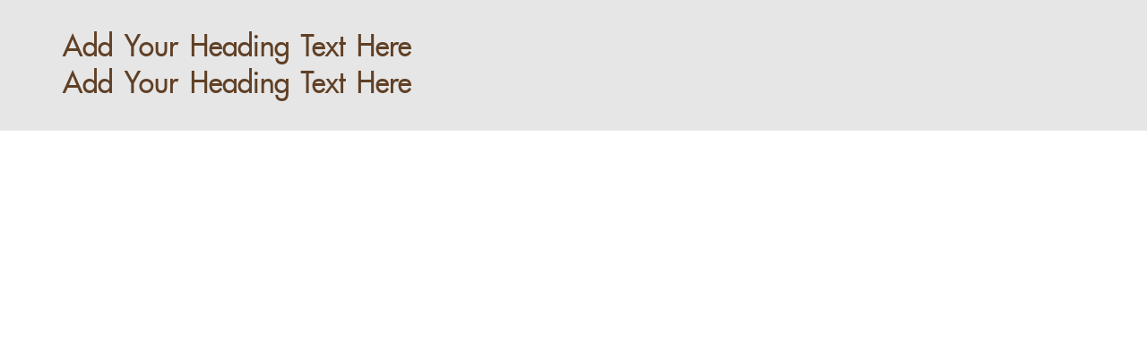

--- FILE ---
content_type: text/css; charset=utf-8
request_url: https://www.promysthailand.com/wp-content/cache/min/1/wp-content/themes/hello-elementor-child/style.css?ver=1761796502
body_size: 84
content:
a{color:var(--e-global-color-accent,#3B82F6)}body{font-family:var(--e-global-typography-text-font-family,-apple-system,BlinkMacSystemFont,Segoe UI,Roboto,Helvetica Neue,Arial,Noto Sans,sans-serif,Apple Color Emoji,Segoe UI Emoji,Segoe UI Symbol,Noto Color Emoji)}@-webkit-keyframes pulse{from{-webkit-transform:scale3d(1,1,1);transform:scale3d(1,1,1)}50%{-webkit-transform:scale3d(1.05,1.05,1.05);transform:scale3d(1.05,1.05,1.05)}to{-webkit-transform:scale3d(1,1,1);transform:scale3d(1,1,1)}}@keyframes pulse{from{-webkit-transform:scale3d(1,1,1);transform:scale3d(1,1,1)}50%{-webkit-transform:scale3d(1.05,1.05,1.05);transform:scale3d(1.05,1.05,1.05)}to{-webkit-transform:scale3d(1,1,1);transform:scale3d(1,1,1)}}.animate__pulse{-webkit-animation-name:pulse;animation-name:pulse;-webkit-animation-timing-function:ease-in-out;animation-timing-function:ease-in-out}@-webkit-keyframes swing{20%{-webkit-transform:rotate3d(0,0,1,15deg);transform:rotate3d(0,0,1,15deg)}40%{-webkit-transform:rotate3d(0,0,1,-10deg);transform:rotate3d(0,0,1,-10deg)}60%{-webkit-transform:rotate3d(0,0,1,5deg);transform:rotate3d(0,0,1,5deg)}80%{-webkit-transform:rotate3d(0,0,1,-5deg);transform:rotate3d(0,0,1,-5deg)}to{-webkit-transform:rotate3d(0,0,1,0deg);transform:rotate3d(0,0,1,0deg)}}@keyframes swing{20%{-webkit-transform:rotate3d(0,0,1,15deg);transform:rotate3d(0,0,1,15deg)}40%{-webkit-transform:rotate3d(0,0,1,-10deg);transform:rotate3d(0,0,1,-10deg)}60%{-webkit-transform:rotate3d(0,0,1,5deg);transform:rotate3d(0,0,1,5deg)}80%{-webkit-transform:rotate3d(0,0,1,-5deg);transform:rotate3d(0,0,1,-5deg)}to{-webkit-transform:rotate3d(0,0,1,0deg);transform:rotate3d(0,0,1,0deg)}}.animate__swing{-webkit-transform-origin:top center;transform-origin:top center;-webkit-animation-name:swing;animation-name:swing}#app .v-alert{width:auto!important;border:1px solid #e2e8f0!important;margin:0.5rem!important;background-color:#fff!important;max-width:800px}#app .v-application--wrap{align-items:center}#app p,#app button{font-family:inherit}.v-alert__content>.t-reg-row{gap:10px}.theme--dark.v-expansion-panels .v-expansion-panel{background-color:#fff!important;border-bottom:1px solid #ececec}.v-expansion-panel:before{box-shadow:0 3px 1px -2px rgb(0 0 0 / 5%),0 2px 2px 0 rgb(0 0 0 / 0%),0 1px 5px 0 rgb(0 0 0 / 5%)!important}.v-list-item__content>div{width:100%}.t-reg-col-md-8{flex:0 0 100%!important;max-width:100%!important}#app .v-alert button{width:50%}#app .v-alert button:first-child{background:#6ac655!important;color:#fff!important}.v-item-group button{width:100%}.v-btn.v-size--default{font-size:1em!important;height:42px!important}.v-btn--outlined{border:none!important;margin:10px 0 0 0}.v-input--switch__track{background:#ddd!important}.v-input--is-label-active .v-input--switch__track{background:#69c454!important}

--- FILE ---
content_type: application/javascript; charset=utf-8
request_url: https://www.promysthailand.com/wp-content/cache/min/1/wp-content/themes/hello-elementor-child/script.js?ver=1761796503
body_size: 943
content:
console.log('x');const clearLocal=()=>{if(localStorage.getItem('lineURL')!==null){localStorage.removeItem('lineURL');return}};const updateLineUrl=()=>{if(sessionStorage.getItem('lineURL')){function isValidUrl(string){try{new URL(sessionStorage.getItem('lineURL'));return!0}catch(err){return!1}}
if(isValidUrl(sessionStorage.getItem('lineURL'))){let links=document.querySelectorAll('a');links.forEach((link)=>{if(link.href.includes('line.me')||link.href.includes('lin.ee')){link.href=sessionStorage.getItem('lineURL')}})}}};const formDefalutValue=()=>{let forms=document.querySelectorAll("[id*='thank']");if(forms){forms.forEach(function(form){let radio=form.querySelectorAll('input[type="radio"]')[0];if(radio){radio.checked=!0}})}};const phoneTypingInteract=()=>{const fieldGroup=document.querySelector('.elementor-field-type-tel');const field_2=document.querySelector('#form-field-field_2');const field_3=document.querySelector('#form-field-field_3');if(field_3){field_3.maxLength=10;const div=document.createElement('div');let wrapper,progressBar;if(progressBar==null){console.log('progressBar == null');div.innerHTML='<span class="validate-progress"></span>';div.classList.add('progress-wrapper');fieldGroup.appendChild(div)}
wrapper=document.querySelector('.progress-wrapper');progressBar=document.querySelector('.validate-progress');const percentCal=(len)=>{let cal=(field_3.value.length/len)*100;if(cal<=100){return cal}else{return 100}};const progressBarColor=(max)=>{if(field_3.value.length>max){progressBar.style.backgroundColor='red'}else{progressBar.style.backgroundColor='#6bd36f'}};document.addEventListener('click',(e)=>{if(field_3===document.activeElement){wrapper.classList.add('active')}else{wrapper.classList.remove('active')}});field_3.addEventListener('input',(e)=>{if(field_3.value.match('^0')){if(field_3.value.match('^(02|03|04|05|07)')){progressBar.style.width=percentCal(9)+'%';progressBarColor(9)}else if(field_3.value.match('^(06|08|09)')){progressBar.style.width=percentCal(10)+'%';progressBarColor(10)}else{progressBar.style.width=percentCal(10)+'%';progressBarColor(10)}}else{progressBar.style.width=percentCal(1)+'%';progressBarColor(0)}
if(fieldGroup.classList.contains('elementor-error')&&field_3.value.length==10){let errorMsg=document.querySelectorAll('.elementor-message');errorMsg.forEach((msg)=>{fieldGroup.classList.add('edited');msg.style.display='none'})}});document.addEventListener('keydown',function(event){var code=event.keyCode||event.which;if(code===9){if(field_2===document.activeElement){wrapper.classList.add('active')}else{wrapper.classList.remove('active')}}
if(code===13){if(field_2===document.activeElement){wrapper.classList.add('active')}else{wrapper.classList.remove('active')}}})}};const videoObserver=new IntersectionObserver((entries)=>{entries.forEach((entry)=>{if(entry.isIntersecting){if(entry.target.querySelector('.elementor-custom-embed-image-overlay')){entry.target.querySelector('.elementor-custom-embed-image-overlay').click()}}})});window.addEventListener('DOMContentLoaded',(event)=>{try{clearLocal()}catch(error){console.log(error)}
try{updateLineUrl()}catch(error){console.log(error)}
try{document.querySelectorAll('.video-autoplay').forEach((i)=>{if(i){videoObserver.observe(i)}})}catch(error){console.log(error)}
try{formDefalutValue()}catch(error){console.log(error)}
try{phoneTypingInteract()}catch(error){console.log(error)}});document.addEventListener('contextmenu',(ev)=>ev.preventDefault());window.addEventListener('DOMContentLoaded',(event)=>{const redirectContainer=document.querySelector('.redirect-container');if(!redirectContainer)return;const redirectButtonCancel=redirectContainer.querySelector('.cancel');const redirectCounter=redirectContainer.querySelector('.redirect-counter');const redirectButtonLine=redirectContainer.querySelector('.redirect-button');const redirectIconLoading=redirectContainer.querySelector('.loading');let redirectTimeout;let countdownTimeout;const handleRedirectCancel=()=>{redirectContainer.classList.add('fade-out');try{clearTimeout(countdownTimeout);clearTimeout(redirectTimeout);redirectCounter.style.display='none';redirectIconLoading.style.display='none'}catch(error){console.log(error)}
setTimeout(()=>{redirectContainer.classList.remove('fixed','fade-out')},500)};const startRedirect=(url)=>{if(url){window.location.href=url;observer.disconnect()}};const handleIntersection=(entries)=>{entries.forEach((entry)=>{if(entry.isIntersecting){const isEditorMode=document.querySelector('.elementor-editor-active');const lineURL=sessionStorage.getItem('lineURL');redirectContainer.classList.add('fixed');redirectCounter.style.display='block';redirectIconLoading.style.display='block';if(!isEditorMode){if(redirectCounter){for(let count=3;count>=0;count--){countdownTimeout=setTimeout(()=>{redirectCounter.innerHTML=`ใน ${count} วินาที`},(3-count)*1000)}}
redirectTimeout=setTimeout(()=>{startRedirect(lineURL)},3000);redirectButtonCancel.addEventListener('click',handleRedirectCancel)}}})};const observer=new IntersectionObserver(handleIntersection,{threshold:0.8,});const target=document.querySelector('.redirect-start');observer.observe(target)})